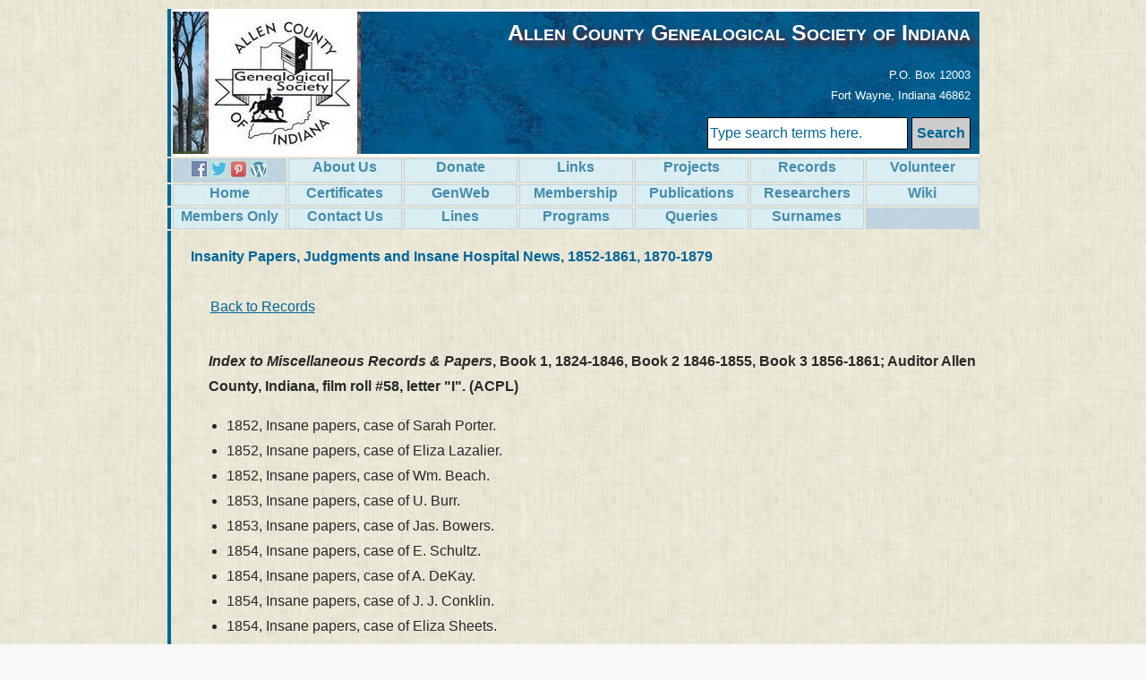

--- FILE ---
content_type: text/html; charset=UTF-8
request_url: https://www.acgsi.org/insanity/
body_size: 10978
content:
<html>
<head>
<title>ACGSI - Insanity Papers, Judgments and Insane Hospital News</title>
<meta name="ZOOMCATEGORY" content="1850s">
<meta name="ZOOMCATEGORY" content="1860s">
<meta name="ZOOMCATEGORY" content="1870s">
<LINK href="/style.css" rel="stylesheet" type="text/css">
<meta name="keywords" content="genealogy,genealogical,ancestor,ancestry,family,family history,digital archive,digital library,database,allen,county,aboite,adams,cedar creek,eel river,jefferson,lafayette,lake,madison,marion,maumee,milan,monroe,perry,pleasant, st. joseph,scipio,springfield,washington,wayne,township,grabill,huntertown,monroeville,new haven,woodburn,twp,indiana">
<link rel="apple-touch-icon" sizes="57x57" href="https://www.acgsi.org/images/appleicon57.png">
<link rel="apple-touch-icon" sizes="180x180" href="https://www.acgsi.org/images/appleicon180.png">
</head>
<body>
<table border=0 height=100% align="center">
<tr>
<td class=left1></td>
<td class=headertop colspan=7>
<h2 align="right" style="text-shadow: 6px 6px 6px #6C1717; margin-top:8px; font-variant:small-caps; font-size:25px;">Allen&nbsp;County&nbsp;Genealogical&nbsp;Society&nbsp;of&nbsp;Indiana</h2>

<p align=right>P.O. Box 12003<br>Fort Wayne, Indiana 46862
</p>
<div style="float:right;">
<form method="get" action="/zoomsearch2/search.cgi" class="zoom_searchform">
<input type="text" size="23" name="zoom_query" value="Type search terms here." onFocus="this.value=''">
<input type="submit" value="Search" class="zoom_button" />
</form></div>
</td>
</tr>
<tr>
<td class=left2></td>
<td class="button"><a id="link2" href="https://www.facebook.com/acgsi" target=_blank><img src="/images/f.png" height="20px" width="20px" style="margin-top:1px;" alt="Facebook"></a>&#8239;<a id="link2" href="http://x.com/acgsi" target=_blank><img src="/images/t.png" style="margin-top:1px;" height="20px" width="20px" alt="Twitter"></a>&#8239;<a id="link2" href="https://www.pinterest.com/acgsi/genealogy-for-allen-county-indiana/" target=_blank><img src="/images/p.png" style="margin-top:1px;" height="20px" width="20px" alt="Pinterest"></a>&#8239;<a id="link2" href="https://acgsi.wordpress.com" target=_blank><img src="/images/w.png" style="margin-top:1px;" height="20px" width="20px" alt="Wordpress"></a></td>
<td class=button><a id="link" href="/backgrou.php">About&nbsp;Us</a></td>
<td class=button><a id="link" href="https://www.paypal.com/cgi-bin/webscr?cmd=_s-xclick&hosted_button_id=UHZKT9TB5AAC6" target=_blank>Donate</a></td>
<td class=button><a id="link" href="/links.php">Links</a></td>
<td class=button><a id="link" href="/projects.php">Projects</a></td>
<td class=button><a id="link" href="/records.php">Records</a></td>
<td class=button><a id="link" href="/projects.php">Volunteer</a></td>
</tr>
<tr>
<td class=left2></td>
<td class=button><a id="link" href="/">Home</a></td>
<td class=button><a id="link" href="/certprog.php">Certificates</a></td>
<td class=button><a id="link" href="/genweb/" target=_blank>GenWeb</a></td>
<td class=button><a id="link" href="/membersh.php">Membership</a></td>
<td class=button><a id="link" href="/publicat.php">Publications</a></td>
<td class=button><a id="link" href="/research.php">Researchers</a></td>
<td class=button><a id="link" href="https://wiki.familysearch.org/en/Allen_County,_Indiana" target=_blank >Wiki</a></td>
</tr>
<tr>
<td class=left2></td>
<td class=button><a id="link" href="/membarea.php">Members&nbsp;Only</a></td>
<td class=button><a id="link" href="/contact.php">Contact Us</a></td>
<td class=button><a id="link" href="/lines.php">Lines</a></td>
<td class=button><a id="link" href="/meetings.php">Programs</a></td>
<td class="button"><a id="link" href="/queries.php">Queries</a>
<td class="button"><a id="link" href="/queries.php">Surnames</a>
<td class="button"></td>
</tr>
<tr>
<td class=left3></td>
<td class=main colspan=7>

<h3>Insanity Papers, Judgments and Insane Hospital News, 1852-1861, 1870-1879</h3>
<table width="600"><tr><td><a href="../records.php">Back to Records</a></td></tr></table>

<p class="inmain"><b><i>Index to Miscellaneous Records &amp; Papers</i>, Book 1, 1824-1846, Book 2 1846-1855, Book 3 1856-1861; Auditor Allen County, Indiana, film roll #58, letter "I". (ACPL)</b></p>
<ul>
<li>1852, Insane papers, case of Sarah Porter.
<li>1852, Insane papers, case of Eliza Lazalier.
<li>1852, Insane papers, case of Wm. Beach.
<li>1853, Insane papers, case of U. Burr.
<li>1853, Insane papers, case of Jas. Bowers.
<li>1854, Insane papers, case of E. Schultz.
<li>1854, Insane papers, case of A. DeKay.
<li>1854, Insane papers, case of J. J. Conklin.
<li>1854, Insane papers, case of Eliza Sheets.
<li>1855, Insane papers, case of Sarah Conner.
<li>1855, Insane papers, case of Wm. Work.
<li>1855, Insane papers, case of Hy. Dunning.
<li>1855, Insane papers, case of Sarah Porter.
<li>1856, Insane papers, case of S. E. Armstrong.
<li>1856, Insane papers, case of F. Conklin.
<li>1856, Insane papers, case of Hy. Ebered.
<li>1859, Insane papers, case of S. Hilbrecht.
<li>1859, Insane papers, case of Elleanor Schultz.
<li>1859, Insane papers, case of N. Mayer.
<li>1859, Insane papers, case of M. E. Young.
<li>1859, Insane papers, case of Geo. F. W. Conrad.
<li>1860, Insane papers, case of N. Meyer.
<li>1860, Insane papers, case of Alletta DeKay.
<li>1860, Insane papers, case of Mrs. Ogg.
<li>1860, Insane papers, case of J. N. Kinnan.
<li>1860, Insane papers, case of S. Lincker.
<li>1860, Insane papers, case of Mary Graves.
<li>1860, Insane papers, case of G. R. Whedon.
<li>1860, Insane papers, case of Eliz. Stewart.
<li>1860, Insane papers, case of S. A. Ogg.
<li>1860, Insane papers, case of Christian Schwehn.
<li>1860, Insane papers, case of Peter Kemp.
<li>1860, Insane papers, case of Michael Devenny.
<li>1861, Insane papers, case of Christiana Kohlinger.
<li>1861, Insane papers, case of Susan Mason &amp; Susan Linker.
<li>1861, Insane papers, case of Mary Lugering.
</ul>
<p class="main"><b>Newspaper Excerpts</b></p>
<ul>

<li>Fort Wayne Daily Gazette, 6 Jan 1870.<br>Insane Persons. The following persons have been reported as insane by Wm. Fleming, County Clerk, for 1869, and properly cared for. The cause of insanity, we have been unable to obtain: Walter Laidlaw, Mary Goodman, Catharine Buhr, Julia Morris, Charles Chanvay, Robert Mooney, Wm. S. Schroeder, Caroline French, Francis A. McElfatrick. 
<br><br><li>Fort Wayne Daily Gazette, 7 Jan 1870.<br>Sheriff McCartney starts tonight with Francis Emerick, an insane man, for the State Asylum. Emerick is from Springfield, this county.
<br><br><li>Fort Wayne Daily Gazette, 15 Jan 1870.<br>In our list of insane persons sent to the asylum last year from this county published a few days ago, the name of Mr. Walter Laidlaw was given in connection with it. We should have said that Mr. Laidlaw has entirely recovered and was at home attending to business as usual.
<br><br><li>Fort Wayne Daily Gazette, 2 Aug 1870.<br>Sol D. Bayless, guardian of Frances A. L. McElfatric, an insane person, will offer for sale at a private sale on August 11, 1870, real estate in Allen County.
<br><br><li>Fort Wayne Daily Gazette, 3 Aug 1870.<br>Yesterday Justices Bittinger and Graham, aided by Dr. A. J. Erwin, held an investigation concerning the alleged insanity of a woman named Rosanna Baumer and pronounced her insane recommending that she be sent to the hospital for the insane for medical treatment. 
<br><br><li>Fort Wayne Sentinel, 27 Mar 1871.<br>Justices Graham and Bittinger this morning held an inquest on Mrs. Harriet Wright and adjudged her insane and application will be made for her admission into the Insane Hospital at Indianapolis. The unfortunate woman is the wife of Mr. Daniel Wright, an old respected citizen and her mental derangement was caused from illness superinduced by childbirth. 
<br><br><li>Fort Wayne Sentinel, 12 Apr 1871.<br>Justices Graham and Ryan yesterday pronounced Valentine Hesset insane and a fit subject for the insane asylum. 
<br><br><li>Fort Wayne Sentinel, 23 Jun 1871.<br>Allan Mooney has been returned from the Indianapolis Insane Asylum pronounced incurable. Peter Eickler takes his place. 
<br><br><li>Fort Wayne Daily Gazette, 4 Jul 1871.<br>There are sixteen persons locked up in the county jail. Of these, three are incurably insane. They are men who have been brought back from Indianapolis to pass their lives in such quarters as the county may provide. The oldest inhabitant of the jail is Arnold Stills who has lived there three years, hopelessly insane. Edward Kellet has been there two months in the same condition and Robert Mooney just returned from the asylum. 
<br><br><li>Fort Wayne Sentinel, 3 Aug 1871.<br>Gilty, the fighting maniac, has been pronounced insane. He was going to thrash the Jury this morning and did hit one of them in the mouth. The man is dangerous and will have to be kept in close quarters until he can be sent to Indianapolis. 
<br><br><li>Fort Wayne Sentinel, 23 Aug 1871.<br>This morning Felix Davey killed his wife and made an ineffectual attempt to kill his own children. He then cut his own throat. Davey was said to be insane. 
<br><br><li>Fort Wayne Daily Gazette, 28 Sep 1871.<br>James Dunn was yesterday before Squire Ryan undergoing an examination on charge of lunacy. His case will be decided today. There seems to be but little doubt that the man is insane and if so adjudged, he will probably go to the asylum at Indianapolis. 
<br><br><li>Fort Wayne Daily Gazette, 26 Oct 1871.<br>A jury was impaneled in the matter of the State vs Gilty, an insane person. They rendered a verdict the effect of which was that Gilty was insane and an unsafe person to run at large. The Court requested the necessary papers be drawn and try and effect the removal of Gilty to the Insane Asylum. 
<br><br><li>Fort Wayne Sentinel, 23 Feb 1872.<br>John McQuiston, Jr. has been adjudged insane and will be sent to the asylum at Indianapolis.
<br><br><li>Fort Wayne Sentinel, 5 Jun 1872.<br>Caroline Finley was found to be insane on inquest held by Messrs. Ryan and Bittinger and she will be sent to the lunatic asylum as soon as a return is made to the application for her admission to that institution. 
<br><br><li>Fort Wayne Sentinel, 24 Oct 1872.<br>Sheriff Zollinger left for Indianapolis today having in charge J. F. Fletcher whom he takes to the Insane Hospital. 
<br><br><li>Fort Wayne Daily Gazette, 7 Feb 1873.<br>Discussion concerning the building of new insane asylum in Fort Wayne, the Northern District. 
<br><br><li>Fort Wayne Daily Gazette, 4 Apr 1873.<br>Louis Schroeder will go to the State Insane Asylum today in care of Deputy Sheriff Hance. 
<br><br><li>Fort Wayne Daily Gazette, 22 Apr 1873.<br>Samuel Kane of New Haven, was adjudged to be insane by Squire Ryan and a jury.
<br><br><li>Fort Wayne Daily Gazette, 28 Apr 1873.<br>Samuel Kain, adjudged insane by Squire Ryan and a jury at Fort Wayne last Saturday, will be sent to the lunatic asylum at Indianapolis as soon as arrangements can be completed for his reception there.
<br><br><li>Fort Wayne Daily Gazette, 14 May 1873.<br>In the case of the State of Indiana exrel John Strack vs Samuel Kreve, alleged to be insane appealed from Ryan, a dismissal was ordered at the cost of relator and the defendant discharged from custody.
<br><br><li>Fort Wayne Daily Gazette, 27 May 1873.<br>Mary Ann Corcoran of this city has been taken to the State Hospital for the Insane at Indianapolis.
<br><br><li>Fort Wayne Daily Gazette, 18 Jul 1873.<br>Last evening, as Captain Singleton was sitting near the caboose, he was surprised by the appearance of Mr. George Holmes of the stock yards with a face streaming with blood. Mr. Holmes wanted a pair of handcuffs to put on the wrists of his insane wife whose madness was lately renewed. With the proper assistance he returned to the house and Mrs. Holmes was conveyed to the house of her father, Mr. Bullard, who lives some four miles west of the city. The case is a peculiarly sad one. Some months since Mrs. Holmes was returned from the Insane Asylum at Indianapolis after being pronounced incurable. She had been doing very well of late and some slight hopes had been entertained of her ultimate recovery but the circumstances of yesterday have cast renewed gloom upon a large circle of acquaintances.  
<br><br><li>Fort Wayne Daily Gazette, 2 Sep 1873.<br>The semi-annual report of the Superintendent of the County Asylum, John Spice, has been filed in the Auditor’s office. The total number of inmates is 52 of whom 20 are insane. 
<br><br><li>Fort Wayne Daily Gazette, 25 Dec 1873.<br>Dr. Sweringen left yesterday morning for the State Hospital at Indianapolis in charge of Mr. A. C. Keel who is adjudged insane.
<br><br><li>Fort Wayne Sentinel, 6 Feb 1874.<br>The application for admission into the Indianapolis Insane Asylum made on behalf of John Emerick of this city has been refused on the ground that chronic cases cannot be admitted and that the house is crowded.
<br><br><li>Fort Wayne Sentinel,11 Jul 1874.<br>Yesterday a reporter of the Sentinel visited Indianapolis with Sheriff Hance and went through the State Hospital for the Insane. Allen County now has twelve inmates in the institution, half male, half female. Since the opening 129 persons from this county have been treated. 
<br><br><li>Fort Wayne Sentinel, 21 Jul 1874.<br>Charles Tuchlgenhagen has filed a petition in the circuit court asking that Henry Tuchlgenhagen be declared insane and a guardian appointed for him. 
<br><br><li>Fort Wayne Sentinel, 1 Dec 1874.<br>John P. And Frank C. Hance took the man, Paul R. Siebelist, who was demented and passed some days at the hospital here, to the Insane Asylum at Indianapolis last Friday. The two wards in the asylum designed for the “worst cases” are B and H. Siebelist was assigned to H, he being deemed a “bad man.” They returned with Charles F. Collins, a resident of Aboite Township, who is pronounced cured. He had been in the asylum up to the time of his release for nearly three months. His insanity was caused by a sunstroke received last summer while working in the field. So, the county sends away an insane man and gets back a sound one-an even exchange. 
<br><br><li>Fort Wayne Sentinel, 30 Mar 1875.<br>Deputy Sheriff J. P. Hance, started early this morning in charge of the insane woman, Jane Ward. The Indianapolis asylum will henceforth be her “pent up Utica”.
<br><br><li>Fort Wayne Sentinel, 3 Sep 1875.<br>William McMahan has been adjudged insane by Justices Ryan & Edsall,
<br><br><li>Fort Wayne Sentinel, 9 Sep 1875.<br>Andrew Schuerr of Wayne Township has made an affidavit to the effect that Susan Nelzer is insane and dangerous to be at large.
<br><br><li>Fort Wayne Sentinel, 11 Sep 1875.<br>Jos. G. Orrell who just returned from the insane asylum looks well and hearty. 
<br><br><li>Fort Wayne Sentinel, 11 Sep 1875.<br>The application for admission of Susan Welser of the county for admission to the state insane asylum has been accepted and she will be taken to Indianapolis next week. 
<br><br><li>Fort Wayne Sentinel, 18 Sep 1875.<br>Deputy Sheriff Hance returned from Indianapolis yesterday bringing with him Louis Schroeder just discharged from the insane hospital. 
<br><br><li>Fort Wayne Sentinel, 27 Oct 1875.<br>The application for the admission of C. E. G. Collins to the Indiana hospital for the insane has been granted. 
<br><br><li>Fort Wayne Sentinel, 30 Oct 1875.<br>The application for the admission of C. E. G. Collins of this county to the state insane asylum has been accepted and he will leave for Indianapolis Monday. 
<br><br><li>Fort Wayne Sentinel, 4 Dec 1875.<br>C. S. Thornton was adjudged insane at the inquest and application for his admission to the state asylum has been forwarded. He was this morning placed temporarily in jail.
<br><br><li>Fort Wayne Sentinel, 4 Jan 1876.<br>The application for the admission of Sarah Ellen Brown and Mary Murray of this county to the state insane asylum has been accepted.
<br><br><li>18 Apr 1876.<br>Mrs. Jacob Kiser of Marion Township is insane according to an affidavit filed by her husband. 
<br><br><li>Fort Wayne Sentinel, 12 Jun 1876.<br>An application was made today for the admission of Laura J. Welch of this county to the state hospital for the insane. 
<br><br><li>Fort Wayne Sentinel, 30 Jun 1876.<br>Jane Swank of Monroeville, was taken to the insane asylum today. 
<br><br><li>Fort Wayne Sentinel, 1 Jul 1876.<br>Deputy Sheriff Lehr took Jane Swank of Monroeville to the insane asylum yesterday and returned with Annie Fulford of this township. 

<br><br><li>Fort Wayne Weekly Sentinel, 31 Jan 1877, p. 3:2. 
<br>Paul R. Sieblist, an inmate of the state insane hospital from this county has been adjudged incurable. Deputy Sheriff Cooper Monday went to Indianapolis to get him. He will be lodged in the County Infirmary. 
<br><br><li>Fort Wayne Weekly Sentinel, 7 Feb 1877, p. 3:2. 
<br>Mrs. Williams of Monroeville, who was taken to the state insane hospital a few months ago, has been discharged from that institution perfectly cured. 
<br><br><li>Fort Wayne Weekly Sentinel, 21 Feb 1877, p. 3:1.
<br>In circuit court Monday, Delilah McCoy, heretofore adjudged a lunatic, was declared sane and the custody of her property awarded her. 
<br><br><li>Fort Wayne Weekly Sentinel, 14 Mar 1877, p. 3:2, 3. 
<br>An order has been received for the removal of Sarah F. Flack of this county from the state insane hospital. Sheriff Munson Thursday sent a deputy after her.  Sarah Flock was brought home from the state insane hospital last week. 
<br><br><li>Fort Wayne Weekly Sentinel, 28 Mar 1877, p. 3:3. 
<br>Mrs. Benjamin Marshall was on Saturday adjudged insane. She will soon be sent to the insane asylum. 
<br><br><li>Fort Wayne Weekly Sentinel, 4 Apr 1877. p. 3. 
<br>An order has been issued for the discharge of Mary Malay of this county, from the state insane hospital. Her condition is much improved. 
<br><br><li>Fort Wayne Weekly Sentinel, 27 Jun 1877, p. 3. 
<br>Mrs. Hayes of Monroeville has been adjudged insane.
<br>Edward Zychowis, an inmate in the county asylum, has been adjudged insane. An application has been made for his admission to the state insane hospital. 
<br>Jacob Fink of Leo has been adjudged insane. An application has been made for admittance to the state insane hospital. 
<br><br><li>Fort Wayne Weekly Sentinel, 4 Jul 1877, p. 3. 
<br>Edward Zychowiz was taken to the state insane hospital at Indianapolis on Monday. He is a Polish Catholic priest. 
<br>Ann Hayes was refused admittance to the state insane hospital on account of statute of limitations. 
<br><br><li>Fort Wayne Weekly Sentinel, 11 Jul 1877, p. 3.
<br>Margaret Miller adjudged insane. 
<br>Steve Helmer, formerly of this city, died at the insane asylum at Indianapolis last Friday. 

<br><br><li>Fort Wayne Weekly Sentinel, 8 Aug 1877, p. 2:8. 
<br>Mary Murray of this county has been discharged from the state insane hospital. 
<br>Jacob Sweany of Monroeville was taken to the state insane hospital at Indianapolis today. 
<br><br><li>Fort Wayne Weekly Sentinel, 15 Aug 1877, p. 3:1, 3. 
<br>Mary Murray was brought home from the state insane hospital Thursday and placed in the county asylum. 
<br>Jacob Fink ofCedarville has been pronounced cured and will return home in a day or two from the state insane hospital. 
<br>Jacob Fink, of Leo, who was recently taken to the insane asylum, has been pronounced cured. Fink has been in the asylum several times and always appears to recover after a few weeks treatment. When he gets out however his mind soon fails him. 
<br><br><li>Fort Wayne Weekly Sentinel, 26 Sep 1877, p. 3. 
<br>Eva Kuntz, an application for admission to the state insane hospital has been made. 
<br><br><li>Fort Wayne Daily Gazette, 11 Oct 1877 
<br>Maria Wells will be taken to the insane asylum this morning. 
<br><br><li>Fort Wayne Weekly Gazette, 17 Oct 1877 
<br>The husband of Mollie Nichols was taken from the hospital to the county asylum Friday. 
<br><br><li>Fort Wayne Weekly Gazette, 24 Oct 1877 
<br>James Nichols, husband of Mollie, died last Friday night. 
<br>John A. Robinson, an insane person, was taken Tuesday to the state lunatic asylum at Indianapolis. 
<br><br><li>Fort Wayne Weekly Gazette, 31 Oct 1877 Eva Kuntz was Thursday adjudged insane. 
<br>Miss Wightman, former assistant principal at Fort Wayne High School, lost her reason and is an inmate of an insane hospital in the east. 
<br><br><li>Fort Wayne Weekly Sentinel, 7 Nov 1877, p. 3:6 
<br>In re insanity of Calvin P. Smith, dismissed at cost of Mary Brennan. 
<br><br><li>Fort Wayne Weekly Gazette, 14 Nov 1877. 
<br>Amelia Bonnet was last week taken to the state insane hospital. 
<br><br><li>Fort Wayne Weekly Sentinel, 28 Nov 1877. 
<br>Margaret Miller judged sane and she was discharged. 
<br><br><li>Fort Wayne Weekly Sentinel, 12 Dec 1877. 
<br>Otto Benz of this county died recently at the state insane hospital. His remains were brought home Monday afternoon. The funeral was Tuesday. 

<br><br><li>Fort Wayne Weekly Sentinel, 23 Jan 1878. 
<br>Jacob Sweeny of Monroeville, who was taken to the state insane hospital two or three months ago, died at that institution Saturday. His remains were taken to Monroeville for interment. He leaves a wife and family. 
<br><br><li>Fort Wayne Weekly Sentinel, 30 Jan 1878. 
<br>An order has been received for the removal of Mrs. Amelia Bonnet of this county from the state insane asylum. 
<br><br><li>Fort Wayne Weekly Sentinel, 6 Feb 1878. 
<br>Mrs. Amelia Bonnet was brought home from the state insane hospital Thursday. 
<br><br><li>Fort Wayne Weekly Sentinel, 27 Mar 1878. 
<br>Fabian Favert was brought back from the state insane hospital yesterday. His reason is fully restored. 
<br><br><li>Fort Wayne Weekly Sentinel, 17 Apr 1878. 
<br>Angeline Thatcher was adjudged insane Thursday. 
<br><br><li>Fort Wayne Weekly Sentinel, 3 Jul 1878. 
<br>Caroline Hensel was adjudged insane and application has been made to the state hospital. 
<br><br><li>Fort Wayne Weekly Sentinel, 10 Jul 1878. 
<br>Caroline Henscil was taken to the insane hospital Wednesday. 
<br><br><li>Fort Wayne Weekly Sentinel, 3:2. 17 Jul 1878
<br>Margaret H. Miller will be taken to the state insane hospital today. 
<br><br><li>Ibid. 24 Jul1878 Mrs. Sarah Flock of Aboite Township was adjudged insane and taken to the asylum at Indianapolis Friday.
<br>Lucy Corcoran, of Bull Rapids this county, is ordered returned from the state insane hospital.
<br>Mrs. Lucy Corcoran of Maumee Township who was returned from the state hospital last week, pronounced incurable, is now in jail awaiting removal to Columbus, Ohio. 
<br>Bob Sterling died Wednesday at the county asylum where he had been an inmate many years. "He was buried in the asylum cemetery on Saturday." 
<br><br><li>Ibid. 31 Jul 1878
<br>Mary E. Howard of Wayne Township, adjudged insane. 
<br>Matilda E. Waddington was adjudged insane. 
<br><br><li>Ibid. 7 Aug 1878
<br>Mary Ann Corcoran, the insane woman who has been at the jail for several weeks was taken to Columbus, Ohio last night. 
<br>Sarah Marshall of this city has been discharged from the insane hospital having been pronounced incurable. She was brought back yesterday and lodged in the county asylum.
<br>Mary Waddington's application to the state hospital has been accepted. 
<br><br><li>Ibid. 4 Sep 1878
<br>Application has been made for admission of Sarah Simons of Monroe township to the state insane asylum. 
<br><br><li>Ibid. 25 Sep 1878
<br>Thomas M. Stephens of Huntertown adjudged insane. 
<br><br><li>Ibid. 2 Oct 1878
<br>Thomas Stevens ofHuntertown, was taken to the state insane hospital Monday.
<br>David Need, judged insane, was appointed a guardian, John Need. 
<br><br><li>16 Oct 1878
<br>Application accepted for Mary Elizabeth Linton to insane hospital. 
<br><br><li>16 Oct 1878
<br>Will H. Bond, son of Fairfield Ave. druggist, adjudged insane. He is only 21 and has been married but two months. He was taken to the state insane hospital this afternoon. His wife accompanied him. 
<br><br><li>23 Oct 1878
<br>Sarah Flack, an order issued to remove her from the state insane hospital. 
<br><br><li>23 Oct 1878
<br>Mary Elizabeth Linton was taken to the state insane hospital this afternoon. 
<br><br><li>30 Oct 1878
<br>Application has been filed in the matter of the alleged insanity of Mathias Boger and Samuel Keller. 
<br><br><li>6 Nov 1878
<br>Sarah Simon of Monroe vi lie has been adjudged insane and an application for her admission to the state insane hospital was refused some time ago by reason of lack of room but will now be renewed. 
<br><br><li>20 Nov 1878
<br>Reports from the state insane hospital are to the effect that Will Bond's condition is not improved. The type of his insanity has changed however. He is no longer violent but is morose and sullen, a very bad symptom. 
<br><br><li>20 Nov 1878
<br>A bright interesting girl named Mary Whalen of New Haven, was placed in St. Joseph hospital. She recently lost her reason and it is feared will have to be taken to 
the asylum at Indianapolis. Application for admission of Maggie Wholand of New Haven to the state insane hospital was forwarded this morning. Mary Wholand was adjudged Insane. 
<br><br><li>27 Nov 1878
<br>Mrs. Johns, Aboite Township, was adjudged insane. 
<br><br><li>27 Nov 1878<br>David Boggs was taken to the insane hospital at Indianapolis last Saturday.
<br><br><li>27 Nov 1878<br>Deputy Sheriff Cosgrove took Maggie Wholand of New Haven to the state insane hospital.
<br>He will return with Mahala Griswold who is pronounced incurable. 
<br>Tomorrow he will take Mrs. Martha Johns of Aboite Township to the insane hospital. 
<br><br><li>8 Jan 1879<br>Cal Cowgill has been released from the state insane hospital having recovered his reason. 
<br><br><li>15 Jan 1879<br>Charlotte Louise Cooke an inmate of the county asylum was adjudged Insane. 
<br><br><li>19 Feb 1879<br>Bernard Weisner pronounced insane, application for his admission to the state insane asylum has been made. 

 
<br><br><li>19 Mar 1879<br>Application for the admission of Joseph Giant into the state insane hospital 
has been made. 
<br><br><li>26 Mar 1879<br>Joseph Giant of Adams Township was taken to the state insane hospital Friday. 
<br><br><li>26 Mar 1879<br>Martha Conty was adjudged insane. 
<br><br><li>16 Apr 1879<br>Matilda Waddington of this county, an inmate of the insane hospital, hanged herself Sunday. She had several times before attempted suicide. 
<br><br><li>23 Apr 1879<br>Edward Zychowitz, William Palmer and Finley Smith, all of this county, have been discharged from the state insane hospital as incurable. 
<br><br><li>7 May 1879<br>Bernard Weisner will be brought home. His reason is nearly restored. His insanity resulted from injuries recently sustained at the Boseker & White factory. 
<br><br><li>14 May 1879<br>N. H. Miller who was recently taken to the insane hospital from this county, has been pronounced cured and will be brought home in a day or two. Her home is in Monroeville. 
<br><br><li>21 May 1879<br>Deputy Sheriff Cosgrove left for Indianapolis Tuesday and will return today with Helen Byer, Louisa Theison, and Mary Whalen, three inmates of the insane hospital who have been discharged. 
<br><br><li>25 Jun 1879<br>It is feared Bernard Weisner will have to be returned to the insane asylum. 25 Jun 1879 Sophia Bauman was taken to the insane asylum. 
<br><br><li>2 Jul1879<br>Henry Stellhorn has been adjudged insane and will be taken to the insane asylum. 
<br><br><li>2 Jul1879<br>Jacob Fink, of Leo, returned from the insane asylum last Thursday. 
<br><br><li>6 Aug 1879<br>Mrs. Martha Johnson who is an inmate of the insane asylum, will return Wednesday. She has entirely recovered. 
<br><br><li>6 Aug 1879<br>Martha Johns has returned from the insane asylum and taken to her home in Aboite township. 
<br><br><li>20 Aug 1879<br>Mrs. Reenike will be taken to the insane asylum on Wednesday. 
<br><br><li>27 Aug 1879<br>Ex county commissioner, John Robinson, died at the insane asylum at Indianapolis Tuesday. His brother David returned with the remains Wednesday night. 
<br><br><li>3 Sep 1879<br>Sarah Flock of Aboite township was taken to the insane asylum Wednesday.
<br><br><li>17 Sep 1879<br>When the new asylum is completed at Indianapolis, the insane who are now at our poor house will probably be removed to that institution. 
<br><br><li>17 Sep 1879<br>Eliza J. Wood of Aboite township returned from the insane asylum at Indianapolis on Friday. 
<br><br><li>24 Sep 1879<br>Charles F. Collins of Aboite township has been discharged from the insane asylum being pronounced cured. 

 
<br><br><li>5 Nov 1879<br>John Riehle, insane was taken to the hospital for the insane a few days ago. 
<br><br><li>12 Nov 1879<br>Catherine Munson, an inmate of the poor house, formerly of Adams township, was adjudged insane last Thursday and taken to Indianapolis Friday. 
<br><br><li>12 Nov 1879<br>The court has issued an order to have Nathaniel H. Miller of Jefferson Township taken to the insane asylum.
<br>Mr. Miller returned from there a short time since.
<br><br><li>19 Nov 1879<br>Lewis Ridenaur and Nathaniel Miller were taken to the insane asylum Wednesday. 
</ul>



<table width="600"><tr><td><a href="../records.php">Back to Records</a></td></tr></table>


</td>
</tr>
<tr>
<td class=left2></td>
<td class=footer colspan=7><a href="/support.php">Support ACGSI</a></td>
</tr>
</table>
</body>
</html>


	
